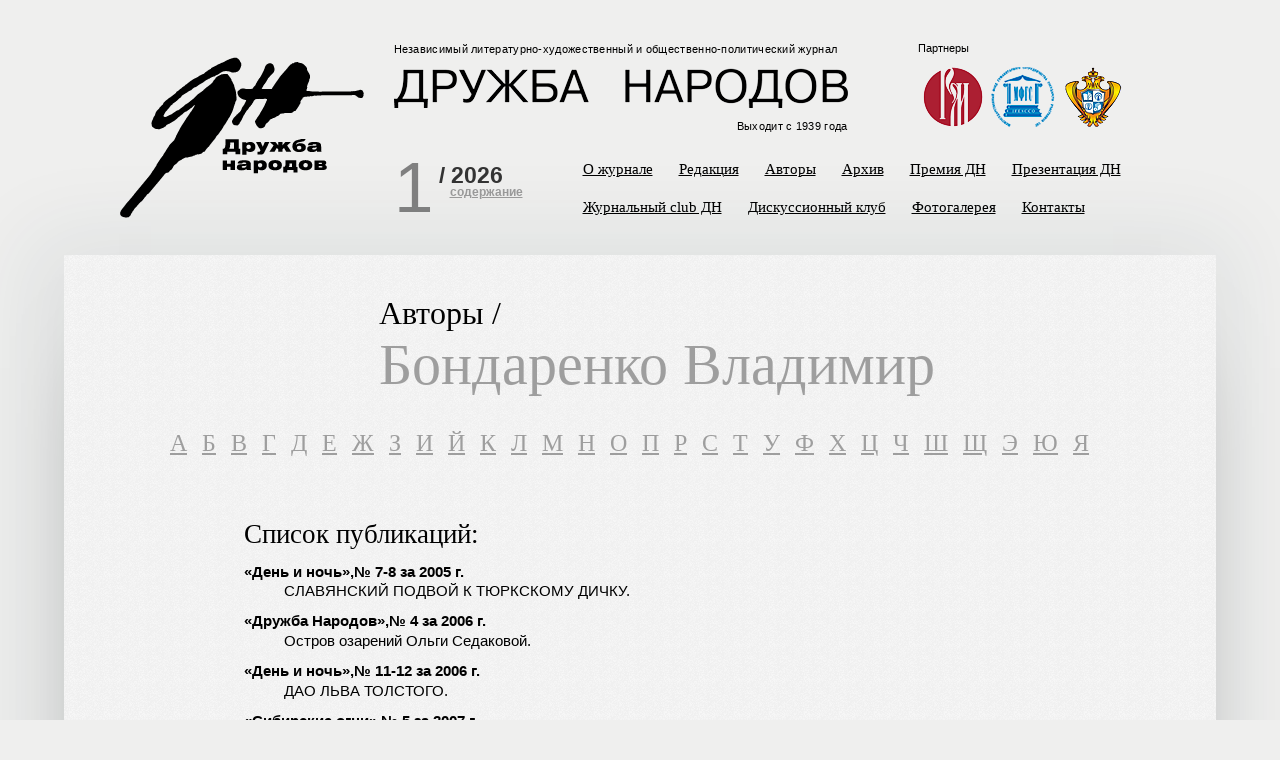

--- FILE ---
content_type: text/html; charset=utf-8
request_url: http://www.xn--80aabggdk2dkbof7a.com/authors/bondarenko-vladimir
body_size: 6711
content:
<!DOCTYPE html>
<html xmlns="http://www.w3.org/1999/xhtml" xml:lang="ru" version="XHTML+RDFa 1.0" dir="ltr"
  xmlns:content="http://purl.org/rss/1.0/modules/content/"
  xmlns:dc="http://purl.org/dc/terms/"
  xmlns:foaf="http://xmlns.com/foaf/0.1/"
  xmlns:og="http://ogp.me/ns#"
  xmlns:rdfs="http://www.w3.org/2000/01/rdf-schema#"
  xmlns:sioc="http://rdfs.org/sioc/ns#"
  xmlns:sioct="http://rdfs.org/sioc/types#"
  xmlns:skos="http://www.w3.org/2004/02/skos/core#"
  xmlns:xsd="http://www.w3.org/2001/XMLSchema#">
  <head profile="http://www.w3.org/1999/xhtml/vocab">
    <!--[if IE]><![endif]-->
<meta http-equiv="Content-Type" content="text/html; charset=utf-8" />
<meta name="Generator" content="Drupal 7 (http://drupal.org); Commerce 1" />
<link rel="canonical" href="/authors/bondarenko-vladimir" />
<link rel="shortcut icon" href="http://www.xn--80aabggdk2dkbof7a.com/sites/default/files/favicon_1.ico" type="image/vnd.microsoft.icon" />
    <title>Бондаренко Владимир | Журнал «Дружба народов»</title>

    <meta http-equiv="Content-Type" content="text/html; charset=utf-8"/>
    <meta name="apple-mobile-web-app-capable" content="yes">
    <meta name="format-detection" content="telephone=no">
    <meta name="viewport" content="width=device-width, maximum-scale=1, initial-scale=1">

    <link type="text/css" rel="stylesheet" href="//www.xn--80aabggdk2dkbof7a.com/sites/default/files/advagg_css/css__NTCeQ3FKrwpqECmG1f6XLl1L43AgTnzfXxCaeIfpBjc__D_EUHDAfEQdxcLiSDY7hREUWkG1Ge56_h2z3Er8V188__5reTkGNWC6AnrdR3_JxmH5sANZN0wYwMRkG9RiMz3vo.css" media="all" />
<link type="text/css" rel="stylesheet" href="//www.xn--80aabggdk2dkbof7a.com/sites/default/files/advagg_css/css__DOVOSWLEuhWhd-rfHToLZ5TPFNBarTT-a1Sm-g9OipU__XRmh2l8sL3VtQtOrRMKgVHPxh0du9fyMyGpXVm5PvTA__5reTkGNWC6AnrdR3_JxmH5sANZN0wYwMRkG9RiMz3vo.css" media="all" />
  </head>
  <body class="html not-front not-logged-in no-sidebars page-node page-node- page-node-2122 node-type-author" >
        
<div id="page-wrapper">
  <div id="page">
    <div id="page-top">
      <div id="header">
        <div class="section clearfix">

          <div class="logo">
                          <a href="/" title="Главная" rel="home" id="logo">
                <img class="logo-desktop" src="/sites/all/themes/journal/logo_sub.svg" alt="Главная" />
                <img class="logo-scroll" src="/sites/all/themes/journal/logo_scroll.svg" alt="Главная" />
              </a>
                      </div>

                      <div id="name-and-slogan">
                              <div id="site-slogan">Независимый <nobr>литературно-художественный</nobr> <nobr>и общественно-политический</nobr> журнал</div>
              
                                                <div id="site-name"><strong>
                      <a href="/" title="Главная" rel="home"><span>Журнал «Дружба народов»</span></a>
                    </strong></div>
                              
              <p class="logo-header">Выходит с 1939 года</p>

            </div> <!-- /#name-and-slogan -->
          
            <div class="region region-header">
    <div id="block-block-6" class="block block-block">
                      
    <div class="content">
      <div class="partners-header">
<p>Партнеры</p>
<div class="partner-logo"><a href="http://www.russkiymir.ru/russkiymir/ru/" target="_blank"><img src="/sites/all/themes/journal/images/logopartner1.png" alt="фонд Русский мир" /></a></div>
<div class="partner-logo"><a href="http://www.mfgs-sng.org/" target="_blank"><img src="/sites/all/themes/journal/images/logopartner2.png" alt="МФГС" /></a></div>
<div class="partner-logo"><a href="http://www.fapmc.ru/rospechat.html" target="_blank"><img src="/sites/all/themes/journal/images/logopartner5.png" alt="Федеральное агентство по печати и массовым коммуникациям" /></a></div>
</div>
    </div>            
</div>  </div>

          <div id="navigation">
            <div class="navigation">
              <div class="section">
                  <div class="region region-navigation">
    <div id="block-views-front-block-1" class="block block-views">
                      
    <div class="content">
      <div class="view view-front view-id-front view-display-id-block_1 view-dom-id-d3783a13d28ca6503941fd645b48a56f">
        
  
  
      <div class="view-content">
        <div class="number-promo big-promo">
      
          <div class="number">1</div>    
          <div class="year">/ <span  property="dc:date" datatype="xsd:dateTime" content="2026-01-01T00:00:00+03:00" class="date-display-single">2026</span></div>    
          <div class="gray-link"><a href="/archive/druzhba-narodov/2026/1">содержание</a></div>    </div>
    </div>
  
  
  
  
  
  
</div>    </div>            
</div><div id="block-dc-smallcart-small-cart" class="block block-dc-smallcart">
                      
    <div class="content">
      
    </div>            
</div>  </div>

                <div class="main__nav">
                  <div class="site__name__nav">
                    <a href="/" title="Главная" rel="home" id="logo">
                      <img class="logo-scroll" src="/sites/all/themes/journal/logo_scroll.svg" alt="Главная" />
                    </a>
                    <!--<span>Журнал «Дружба народов»</span>-->
                  </div>
                  <div class="close__nav"></div>
                  <div class="nav__bars"></div>
                  <div class="nav">
                    <ul class="menu"><li class="first leaf menu-item-218"><a href="/druzhba-narodov" title="">О журнале</a></li>
<li class="leaf menu-item-488"><a href="/employee" title="">Редакция</a></li>
<li class="leaf menu-item-489"><a href="/authors/a" title="">Авторы</a></li>
<li class="leaf menu-item-1166"><a href="/archive/druzhba-narodov/2024" title="">Архив</a></li>
<li class="leaf menu-item-491"><a href="/premium" title="">Премия ДН</a></li>
<li class="leaf menu-item-1326"><a href="/prezentaciya-dn">Презентация ДН</a></li>
<li class="leaf menu-item-611"><a href="/magazines" title="">Журнальный club ДН</a></li>
<li class="leaf menu-item-494"><a href="/club" title="">Дискуссионный клуб</a></li>
<li class="leaf menu-item-495"><a href="/gallery" title="">Фотогалерея </a></li>
<li class="last leaf menu-item-1148"><a href="/kontakty">Контакты</a></li>
</ul>                  </div>
                </div>

              </div> <!-- /.section -->
            </div>
          </div> <!-- /#navigation -->

        </div> <!-- /.section -->
      </div> <!-- /#header -->

      <div class="messages">
        <div class="section">
                  </div> <!-- /.section -->
      </div>

      <div id="main-wrapper">
        <div id="main" class="clearfix">
          <div class="section">
            <div class="section-main">

              
                              <div id="content-top" class="column">
                  <div class="section-top">
                      <div class="region region-content-top">
    <div id="block-block-8" class="block block-block">
                      
    <div class="content">
      <h2 class="title">Авторы /</h2>
    </div>            
</div><div id="block-block-18" class="block block-block">
                      
    <div class="content">
      <h1 class="title">Авторы</h1>
    </div>            
</div>  </div>
                  </div> <!-- /.section-top -->
                </div> <!-- /#content-top -->
              
              <div id="content" class="column">

                
                <div class="section-centr">
                                    <h1 class="title" id="page-title"><span>Бондаренко Владимир</span></h1>                                    <div class="tabs"></div>                                                        <div class="region region-content">
    <div id="block-views-termin-list-block" class="block block-views">
                      
    <div class="content">
      <div class="view view-termin-list view-id-termin_list view-display-id-block view-dom-id-bac9a0b870f9e62cce69ee93e3a6a1db">
        
  
  
      <div class="view-content">
          <ul class="navigate">          <li class="">  
          <a href="/authors/a">A</a>  </li>
          <li class="">  
          <a href="/authors/b">Б</a>  </li>
          <li class="">  
          <a href="/authors/v">В</a>  </li>
          <li class="">  
          <a href="/authors/g">Г</a>  </li>
          <li class="">  
          <a href="/authors/d">Д</a>  </li>
          <li class="">  
          <a href="/authors/e">Е</a>  </li>
          <li class="">  
          <a href="/authors/zh">Ж</a>  </li>
          <li class="">  
          <a href="/authors/z">З</a>  </li>
          <li class="">  
          <a href="/authors/i">И</a>  </li>
          <li class="">  
          <a href="/authors/y">Й</a>  </li>
          <li class="">  
          <a href="/authors/k">К</a>  </li>
          <li class="">  
          <a href="/authors/l">Л</a>  </li>
          <li class="">  
          <a href="/authors/m">М</a>  </li>
          <li class="">  
          <a href="/authors/n">Н</a>  </li>
          <li class="">  
          <a href="/authors/o">О</a>  </li>
          <li class="">  
          <a href="/authors/p">П</a>  </li>
          <li class="">  
          <a href="/authors/r">Р</a>  </li>
          <li class="">  
          <a href="/authors/s">С</a>  </li>
          <li class="">  
          <a href="/authors/t">Т</a>  </li>
          <li class="">  
          <a href="/authors/u">У</a>  </li>
          <li class="">  
          <a href="/authors/f">Ф</a>  </li>
          <li class="">  
          <a href="/authors/h">Х</a>  </li>
          <li class="">  
          <a href="/authors/c">Ц</a>  </li>
          <li class="">  
          <a href="/authors/ch">Ч</a>  </li>
          <li class="">  
          <a href="/authors/sh">Ш</a>  </li>
          <li class="">  
          <a href="/authors/shch">Щ</a>  </li>
          <li class="">  
          <a href="/authors/e-0">Э</a>  </li>
          <li class="">  
          <a href="/authors/yu">Ю</a>  </li>
          <li class="">  
          <a href="/authors/ya">Я</a>  </li>
      </ul>    </div>
  
  
  
  
  
  
</div>    </div>            
</div><div id="block-system-main" class="block block-system">
                      
    <div class="content">
      <div id="node-2122" class="node node-author clearfix" about="/authors/bondarenko-vladimir" typeof="sioc:Item foaf:Document">

  
      <span property="dc:title" content="Бондаренко Владимир" class="rdf-meta element-hidden"></span><span property="sioc:num_replies" content="0" datatype="xsd:integer" class="rdf-meta element-hidden"></span>
  
  <div class="content-node">
    <div class="field field-name-body field-type-text-with-summary field-label-hidden"><div class="field-items"><div class="field-item even" property="content:encoded"><table cellpadding="0" cellspacing="10" width="100%" border="0">
<tr></tr>
<tr valign="top">
<td width="100%">
<dl>
<h4>Список публикаций:</h4>
<dt style="padding-top:1.8ex;" display:block=""><b>«День и ночь»,№ 7-8 за 2005 г.</b></dt>
<dd style="padding-top:.5ex;" display:block="">СЛАВЯНСКИЙ ПОДВОЙ К ТЮРКСКОМУ ДИЧКУ.<br /></dd>
<dt style="padding-top:1.8ex;" display:block=""><b>«Дружба Народов»,№ 4 за 2006 г.</b></dt>
<dd style="padding-top:.5ex;" display:block="">Остров озарений Ольги Седаковой.<br /></dd>
<dt style="padding-top:1.8ex;" display:block=""><b>«День и ночь»,№ 11-12 за 2006 г.</b></dt>
<dd style="padding-top:.5ex;" display:block="">ДАО ЛЬВА ТОЛСТОГО.<br /></dd>
<dt style="padding-top:1.8ex;" display:block=""><b>«Сибирские огни»,№ 5 за 2007 г.</b></dt>
<dd style="padding-top:.5ex;" display:block="">Свидетель исчезающего мира.<br /></dd>
<dt style="padding-top:1.8ex;" display:block=""><b>«Сибирские огни»,№ 7 за 2007 г.</b></dt>
<dd style="padding-top:.5ex;" display:block="">Самосожжение любовью<br /></dd>
<dt style="padding-top:1.8ex;" display:block="">
<strong>«Сибирские огни», № 12 за 2013 г.</strong><br />
</dt>
<dd style="padding-top:.5ex;" display:block="">Подробности иного бытия</dd>
<dt style="padding-top:1.8ex;" display:block="">
<strong>«Дружба народов», № 1 за 2015 г.</strong></dt>
<dd style="padding-top:.5ex;" display:block="">«Нужны не чиновничьи отписки, а реальная поддержка литературного процесса».<br />
<em>Согревающая проза или текст на чужом языке?:<br />
Литературные итоги 2014 года</em></dd>
<dt style="padding-top:1.8ex;" display:block="">
</dt></dl></td></tr></table></div></div></div>  </div>
  
</div>
    </div>            
</div>  </div>
                  
                  
                                  </div>

              </div> <!-- /#content -->

              
            </div>
          </div>
        </div> <!-- /#main -->
      </div> <!-- /#main-wrapper -->

    </div>
    <div id="footer-wrapper">
      
      <div id="footer">
        <div class="section">

            <div class="region region-footer">
    <div id="block-views-journal-room-block" class="block block-views">
            <h4>Журнальный club ДН</h4>
                    
    <div class="content">
      <div class="view view-journal-room view-id-journal_room view-display-id-block view-dom-id-a37d1949cfd56aab05404c4b9eeab8e7">
        
  
  
      <div class="view-content">
        <div class="views-row">
      
  <div class="views-field views-field-title">        <span class="field-content"><a href="/magazines/22">22</a></span>  </div>  </div>
  <div class="views-row">
      
  <div class="views-field views-field-title">        <span class="field-content"><a href="/magazines/coyuz-pisateley">©оюз писателей</a></span>  </div>  </div>
  <div class="views-row">
      
  <div class="views-field views-field-title">        <span class="field-content"><a href="/magazines/belskie-prostory">Бельские просторы</a></span>  </div>  </div>
  <div class="views-row">
      
  <div class="views-field views-field-title">        <span class="field-content"><a href="/magazines/gostinaya">ГОСТИНАЯ</a></span>  </div>  </div>
  <div class="views-row">
      
  <div class="views-field views-field-title">        <span class="field-content"><a href="/magazines/daryal">Дарьял</a></span>  </div>  </div>
  <div class="views-row">
      
  <div class="views-field views-field-title">        <span class="field-content"><a href="/magazines/druzhba-narodov">Дружба народов</a></span>  </div>  </div>
  <div class="views-row">
      
  <div class="views-field views-field-title">        <span class="field-content"><a href="/magazines/zerkalo">Зеркало</a></span>  </div>  </div>
  <div class="views-row">
      
  <div class="views-field views-field-title">        <span class="field-content"><a href="/magazines/ierusalimskiy-zhurnal">Иерусалимский журнал</a></span>  </div>  </div>
  <div class="views-row">
      
  <div class="views-field views-field-title">        <span class="field-content"><a href="/magazines/interpoeziya">Интерпоэзия </a></span>  </div>  </div>
  <div class="views-row">
      
  <div class="views-field views-field-title">        <span class="field-content"><a href="/magazines/literaturnaya-armeniya">Литературная Армения</a></span>  </div>  </div>
  <div class="views-row">
      
  <div class="views-field views-field-title">        <span class="field-content"><a href="/magazines/luch">Луч</a></span>  </div>  </div>
  <div class="views-row">
      
  <div class="views-field views-field-title">        <span class="field-content"><a href="/magazines/novyy-bereg">Новый Берег</a></span>  </div>  </div>
    </div>
  
  
  
  
  
  
</div>    </div>            
</div><div id="block-views-journal-club-block" class="block block-views">
            <h4>Дискуссионный клуб</h4>
                    
    <div class="content">
      <div class="view view-journal-club view-id-journal_club view-display-id-block view-dom-id-ee2ac4e42867b5fc192e017a67f7b618">
        
  
  
      <div class="view-content">
        <div class="views-row views-row-1 views-row-odd views-row-first">
      
  <div class="views-field views-field-title">        <span class="field-content"><a href="/articles/russkiy-yazyk-v-sovremennom-mire"> Русский язык в современном мире</a></span>  </div>  </div>
  <div class="views-row views-row-2 views-row-even views-row-last">
      
  <div class="views-field views-field-title">        <span class="field-content"><a href="/articles/neron-vysadilsya-v-amerike">Нерон высадился в Америке</a></span>  </div>  </div>
    </div>
  
  
  
      
<div class="more-link">
  <a href="/club">
    Все  </a>
</div>
  
  
  
</div>    </div>            
</div>  </div>

          <div id="footer-bottom" class="column">
            <div class="section-bottom">
                <div class="region region-footer-bottom">
    <div id="block-block-4" class="block block-block">
                      
    <div class="content">
      <div class="copirate">
	<ul class="soc">
		<li><a href="https://www.facebook.com/zhurnal.druzhbanarodov?fref=ts" class="facebook"></a></li>
		<li><a href="#" class="live"></a></li>
		<li><a href="#" class="vk"></a></li>
		<li><a href="#" class="tw"></a></li>
		<li><a href="#" class="od"></a></li>
	</ul>
	© 2013-2022, Журнал «Дружба народов»

<!--LiveInternet counter--><a href="https://www.liveinternet.ru/click"
target="_blank"><img id="licnt4CC9" width="1" height="1" style="border:0" 
title="LiveInternet"
src="[data-uri]"
alt=""/></a><script>(function(d,s){d.getElementById("licnt4CC9").src=
"https://counter.yadro.ru/hit?t44.1;r"+escape(d.referrer)+
((typeof(s)=="undefined")?"":";s"+s.width+"*"+s.height+"*"+
(s.colorDepth?s.colorDepth:s.pixelDepth))+";u"+escape(d.URL)+
";h"+escape(d.title.substring(0,150))+";"+Math.random()})
(document,screen)</script><!--/LiveInternet-->

<!-- Yandex.Metrika counter -->
<script type="text/javascript" >
   (function(m,e,t,r,i,k,a){m[i]=m[i]||function(){(m[i].a=m[i].a||[]).push(arguments)};
   m[i].l=1*new Date();k=e.createElement(t),a=e.getElementsByTagName(t)[0],k.async=1,k.src=r,a.parentNode.insertBefore(k,a)})
   (window, document, "script", "https://mc.yandex.ru/metrika/tag.js", "ym");

   ym(87080153, "init", {
        clickmap:true,
        trackLinks:true,
        accurateTrackBounce:true,
        webvisor:true
   });
</script>
<noscript><div><img src="https://mc.yandex.ru/watch/87080153" style="position:absolute; left:-9999px;" alt="" /></div></noscript>
<!-- /Yandex.Metrika counter -->

</div>    </div>            
</div><div id="block-system-main-menu" class="block block-system block-menu">
                      
    <div class="content">
      <ul class="menu"><li class="first leaf menu-item-218"><a href="/druzhba-narodov" title="">О журнале</a></li>
<li class="leaf menu-item-488"><a href="/employee" title="">Редакция</a></li>
<li class="leaf menu-item-489"><a href="/authors/a" title="">Авторы</a></li>
<li class="leaf menu-item-1166"><a href="/archive/druzhba-narodov/2024" title="">Архив</a></li>
<li class="leaf menu-item-491"><a href="/premium" title="">Премия ДН</a></li>
<li class="leaf menu-item-1326"><a href="/prezentaciya-dn">Презентация ДН</a></li>
<li class="leaf menu-item-611"><a href="/magazines" title="">Журнальный club ДН</a></li>
<li class="leaf menu-item-494"><a href="/club" title="">Дискуссионный клуб</a></li>
<li class="leaf menu-item-495"><a href="/gallery" title="">Фотогалерея </a></li>
<li class="last leaf menu-item-1148"><a href="/kontakty">Контакты</a></li>
</ul>    </div>            
</div><div id="block-search-form" class="block block-search">
                      
    <div class="content">
      <form action="/authors/bondarenko-vladimir" method="post" id="search-block-form" accept-charset="UTF-8"><div><div class="container-inline">
      <h2 class="element-invisible">Форма поиска</h2>
    <div class="form-item form-type-textfield form-item-search-block-form">
  <label class="element-invisible" for="edit-search-block-form--2">Поиск </label>
 <input onblur="if (this.value == &#039;&#039;) {this.value = &#039;Поиск&#039;;} ;" onfocus="if (this.value == &#039;Поиск&#039;) {this.value = &#039;&#039;;} ;" type="text" id="edit-search-block-form--2" name="search_block_form" value="Поиск" size="15" maxlength="128" class="form-text" />
</div>
<div class="button-bg"><input type="submit" name="op" value="" class="form-submit" /></div><input type="hidden" name="form_build_id" value="form-xK1X_apuwgAPnYnBrWs9fI1dptuOUGk2nkSwaNqb_qo" />
<input type="hidden" name="form_id" value="search_block_form" />
</div>
</div></form>    </div>            
</div>  </div>
            </div> <!-- /.section-bottom -->
          </div> <!-- /#footer-bottom -->

        </div><!-- /.section -->
      </div> <!-- /#footer -->
    </div>
  </div><!-- /#page -->
</div> <!-- /#page-wrapper -->
    
    <script src="//www.xn--80aabggdk2dkbof7a.com/sites/all/modules/contrib/jquery_update/replace/jquery/2.2/jquery.min.js?v=2.2.4"></script>
<script src="//www.xn--80aabggdk2dkbof7a.com/misc/jquery-extend-3.4.0.js?v=2.2.4"></script>
<script src="//www.xn--80aabggdk2dkbof7a.com/misc/jquery-html-prefilter-3.5.0-backport.js?v=2.2.4"></script>
<script src="//www.xn--80aabggdk2dkbof7a.com/misc/jquery.once.js?v=1.2"></script>
<script src="//www.xn--80aabggdk2dkbof7a.com/misc/drupal.js?t8g9j5"></script>
<script src="//www.xn--80aabggdk2dkbof7a.com/sites/all/modules/contrib/jquery_update/js/jquery_browser.js?v=0.0.1"></script>
<script src="//www.xn--80aabggdk2dkbof7a.com/misc/form-single-submit.js?v=7.102"></script>
<script src="//www.xn--80aabggdk2dkbof7a.com/sites/all/modules/contrib/entityreference/js/entityreference.js?t8g9j5"></script>
<script src="//www.xn--80aabggdk2dkbof7a.com/sites/default/files/languages/ru_pdipi7xVaM-HpxHByPrA7I8cCc2hfRs2KBCzZz4sQ_E.js?t8g9j5"></script>
<script src="//www.xn--80aabggdk2dkbof7a.com/sites/all/libraries/colorbox/jquery.colorbox-min.js?t8g9j5"></script>
<script src="//www.xn--80aabggdk2dkbof7a.com/sites/all/modules/contrib/colorbox/js/colorbox.js?t8g9j5"></script>
<script src="//www.xn--80aabggdk2dkbof7a.com/sites/all/modules/contrib/colorbox/styles/default/colorbox_style.js?t8g9j5"></script>
<script src="//www.xn--80aabggdk2dkbof7a.com/sites/all/themes/journal/js/flipbook.min.js?t8g9j5"></script>
<script src="//www.xn--80aabggdk2dkbof7a.com/sites/all/themes/journal/js/scripts.js?t8g9j5"></script>
<script>
<!--//--><![CDATA[//><!--
jQuery.extend(Drupal.settings, {"basePath":"\/","pathPrefix":"","setHasJsCookie":0,"ajaxPageState":{"theme":"journal","theme_token":"SwHAJOIwBuHPP7NZw6ugNXOr3usLOL-V7s3lfhhxMWk","css":{"sites\/all\/modules\/contrib\/ckeditor\/css\/ckeditor.css":1,"sites\/all\/themes\/journal\/css\/reset.css":1,"sites\/all\/themes\/journal\/css\/flipbook.style.css":1,"sites\/all\/themes\/journal\/css\/font-awesome.css":1,"sites\/all\/themes\/journal\/css\/style.css":1},"js":{"sites\/all\/modules\/contrib\/jquery_update\/replace\/jquery\/2.2\/jquery.min.js":1,"misc\/jquery-extend-3.4.0.js":1,"misc\/jquery-html-prefilter-3.5.0-backport.js":1,"misc\/jquery.once.js":1,"misc\/drupal.js":1,"sites\/all\/modules\/contrib\/jquery_update\/js\/jquery_browser.js":1,"misc\/form-single-submit.js":1,"sites\/all\/modules\/contrib\/entityreference\/js\/entityreference.js":1,"public:\/\/languages\/ru_pdipi7xVaM-HpxHByPrA7I8cCc2hfRs2KBCzZz4sQ_E.js":1,"sites\/all\/libraries\/colorbox\/jquery.colorbox-min.js":1,"sites\/all\/modules\/contrib\/colorbox\/js\/colorbox.js":1,"sites\/all\/modules\/contrib\/colorbox\/styles\/default\/colorbox_style.js":1,"sites\/all\/themes\/journal\/js\/flipbook.min.js":1,"sites\/all\/themes\/journal\/js\/scripts.js":1}},"colorbox":{"opacity":"0.85","current":"{current} \u0438\u0437 {total}","previous":"\u00ab \u041f\u0440\u0435\u0434\u044b\u0434\u0443\u0449\u0438\u0439","next":"\u0421\u043b\u0435\u0434\u0443\u044e\u0449\u0438\u0439 \u00bb","close":"\u0417\u0430\u043a\u0440\u044b\u0442\u044c","maxWidth":"98%","maxHeight":"98%","fixed":true,"mobiledetect":true,"mobiledevicewidth":"480px","file_public_path":"\/sites\/default\/files","specificPagesDefaultValue":"admin*\nimagebrowser*\nimg_assist*\nimce*\nnode\/add\/*\nnode\/*\/edit\nprint\/*\nprintpdf\/*\nsystem\/ajax\nsystem\/ajax\/*"},"urlIsAjaxTrusted":{"\/authors\/bondarenko-vladimir":true},"better_exposed_filters":{"views":{"front":{"displays":{"block_1":{"filters":[]}}},"termin_list":{"displays":{"block":{"filters":[]}}},"journal_club":{"displays":{"block":{"filters":[]}}}}}});
//--><!]]>
</script>
  </body>
</html>
